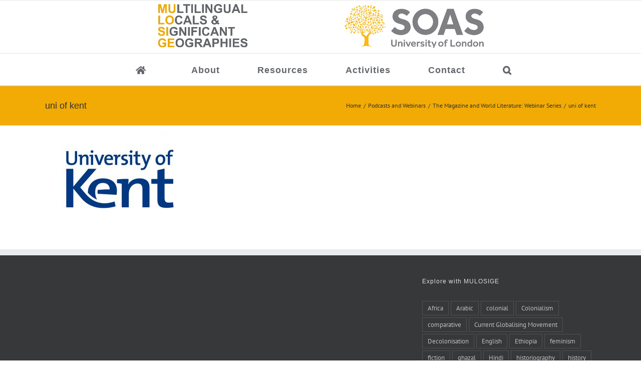

--- FILE ---
content_type: text/plain
request_url: https://www.google-analytics.com/j/collect?v=1&_v=j102&a=1021287815&t=pageview&_s=1&dl=http%3A%2F%2Fmulosige.soas.ac.uk%2Fpodcasts%2Fthe-magazine-and-world-literature-webinar-series%2Funi-of-kent%2F&ul=en-us%40posix&dt=uni%20of%20kent%20-%20Mulosige&sr=1280x720&vp=1280x720&_u=IEBAAEABAAAAACAAI~&jid=620809438&gjid=2082852299&cid=31507125.1765547340&tid=UA-99564268-1&_gid=2128720632.1765547340&_r=1&_slc=1&z=735474132
body_size: -451
content:
2,cG-K29V9FDLZN